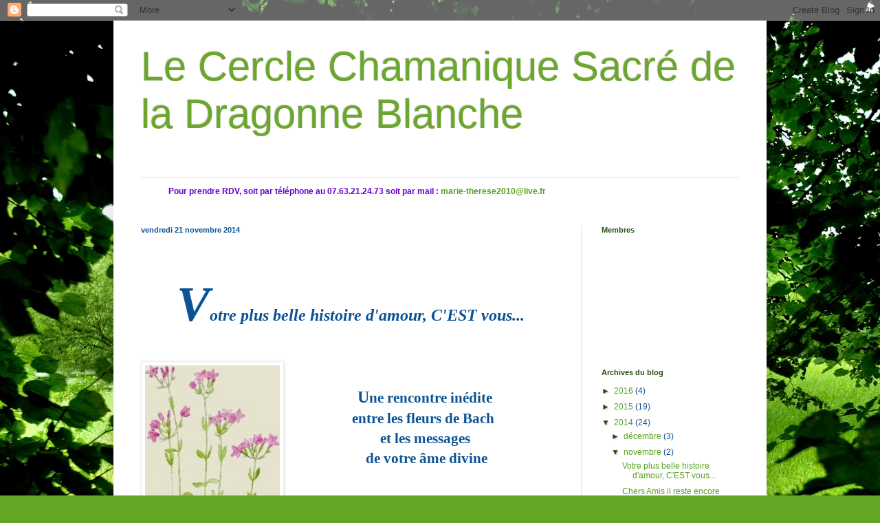

--- FILE ---
content_type: text/html; charset=UTF-8
request_url: http://dragonneblanche.blogspot.com/2014/11/v-otreplus-belle-histoire-damour-cest.html
body_size: 11786
content:
<!DOCTYPE html>
<html class='v2' dir='ltr' lang='fr'>
<head>
<link href='https://www.blogger.com/static/v1/widgets/335934321-css_bundle_v2.css' rel='stylesheet' type='text/css'/>
<meta content='width=1100' name='viewport'/>
<meta content='text/html; charset=UTF-8' http-equiv='Content-Type'/>
<meta content='blogger' name='generator'/>
<link href='http://dragonneblanche.blogspot.com/favicon.ico' rel='icon' type='image/x-icon'/>
<link href='http://dragonneblanche.blogspot.com/2014/11/v-otreplus-belle-histoire-damour-cest.html' rel='canonical'/>
<link rel="alternate" type="application/atom+xml" title="Le Cercle Chamanique Sacré de la Dragonne Blanche - Atom" href="http://dragonneblanche.blogspot.com/feeds/posts/default" />
<link rel="alternate" type="application/rss+xml" title="Le Cercle Chamanique Sacré de la Dragonne Blanche - RSS" href="http://dragonneblanche.blogspot.com/feeds/posts/default?alt=rss" />
<link rel="service.post" type="application/atom+xml" title="Le Cercle Chamanique Sacré de la Dragonne Blanche - Atom" href="https://draft.blogger.com/feeds/4804309200737935336/posts/default" />

<link rel="alternate" type="application/atom+xml" title="Le Cercle Chamanique Sacré de la Dragonne Blanche - Atom" href="http://dragonneblanche.blogspot.com/feeds/1619216766524365028/comments/default" />
<!--Can't find substitution for tag [blog.ieCssRetrofitLinks]-->
<link href='https://blogger.googleusercontent.com/img/b/R29vZ2xl/AVvXsEggHZBJpPryYPQkjkQNm-A3cWkfEpffGfUnYjqfYhZWF2PGw9mddpK2U2ncYEsKV94yizJEYotj-lnjSPC2nTXNkph-8eGd0E1U-giAj_QJIgaVZ1mAca2DsZ4SfjeqqZBBeUL15nofPPWj/s1600/centaury.jpg' rel='image_src'/>
<meta content='http://dragonneblanche.blogspot.com/2014/11/v-otreplus-belle-histoire-damour-cest.html' property='og:url'/>
<meta content='Le Cercle Chamanique Sacré de la Dragonne Blanche' property='og:title'/>
<meta content='     V otre plus belle histoire d&#39;amour, C&#39;EST vous...             U ne rencontre inédite    entre les fleurs de  Bach     et les messages  ...' property='og:description'/>
<meta content='https://blogger.googleusercontent.com/img/b/R29vZ2xl/AVvXsEggHZBJpPryYPQkjkQNm-A3cWkfEpffGfUnYjqfYhZWF2PGw9mddpK2U2ncYEsKV94yizJEYotj-lnjSPC2nTXNkph-8eGd0E1U-giAj_QJIgaVZ1mAca2DsZ4SfjeqqZBBeUL15nofPPWj/w1200-h630-p-k-no-nu/centaury.jpg' property='og:image'/>
<title>Le Cercle Chamanique Sacré de la Dragonne Blanche</title>
<style id='page-skin-1' type='text/css'><!--
/*
-----------------------------------------------
Blogger Template Style
Name:     Simple
Designer: Blogger
URL:      www.blogger.com
----------------------------------------------- */
/* Content
----------------------------------------------- */
body {
font: normal normal 12px 'Trebuchet MS', Trebuchet, sans-serif;
color: #0b5394;
background: #63a625 url(http://themes.googleusercontent.com/image?id=1M-C2rHwLzLDZGoh3qbWZ6sde9R5UC4jZcYt-QoyO1RyATwD6rQGlARx_UmuMWy_AlUTn) repeat fixed top center /* Credit: Nikada (http://www.istockphoto.com/googleimages.php?id=6072320&platform=blogger) */;
padding: 0 40px 40px 40px;
}
html body .region-inner {
min-width: 0;
max-width: 100%;
width: auto;
}
h2 {
font-size: 22px;
}
a:link {
text-decoration:none;
color: #56a01d;
}
a:visited {
text-decoration:none;
color: #56a01d;
}
a:hover {
text-decoration:underline;
color: #70ff24;
}
.body-fauxcolumn-outer .fauxcolumn-inner {
background: transparent none repeat scroll top left;
_background-image: none;
}
.body-fauxcolumn-outer .cap-top {
position: absolute;
z-index: 1;
height: 400px;
width: 100%;
}
.body-fauxcolumn-outer .cap-top .cap-left {
width: 100%;
background: transparent none repeat-x scroll top left;
_background-image: none;
}
.content-outer {
-moz-box-shadow: 0 0 40px rgba(0, 0, 0, .15);
-webkit-box-shadow: 0 0 5px rgba(0, 0, 0, .15);
-goog-ms-box-shadow: 0 0 10px #333333;
box-shadow: 0 0 40px rgba(0, 0, 0, .15);
margin-bottom: 1px;
}
.content-inner {
padding: 10px 10px;
}
.content-inner {
background-color: #ffffff;
}
/* Header
----------------------------------------------- */
.header-outer {
background: transparent none repeat-x scroll 0 -400px;
_background-image: none;
}
.Header h1 {
font: normal normal 60px 'Trebuchet MS', Trebuchet, sans-serif;
color: #6ba62d;
text-shadow: -1px -1px 1px rgba(0, 0, 0, .2);
}
.Header h1 a {
color: #6ba62d;
}
.Header .description {
font-size: 140%;
color: #6a6a6a;
}
.header-inner .Header .titlewrapper {
padding: 22px 30px;
}
.header-inner .Header .descriptionwrapper {
padding: 0 30px;
}
/* Tabs
----------------------------------------------- */
.tabs-inner .section:first-child {
border-top: 1px solid #d9ead3;
}
.tabs-inner .section:first-child ul {
margin-top: -1px;
border-top: 1px solid #d9ead3;
border-left: 0 solid #d9ead3;
border-right: 0 solid #d9ead3;
}
.tabs-inner .widget ul {
background: #f2f2f2 url(https://resources.blogblog.com/blogblog/data/1kt/simple/gradients_light.png) repeat-x scroll 0 -800px;
_background-image: none;
border-bottom: 1px solid #d9ead3;
margin-top: 0;
margin-left: -30px;
margin-right: -30px;
}
.tabs-inner .widget li a {
display: inline-block;
padding: .6em 1em;
font: normal normal 14px Arial, Tahoma, Helvetica, FreeSans, sans-serif;
color: #919191;
border-left: 1px solid #ffffff;
border-right: 1px solid #d9ead3;
}
.tabs-inner .widget li:first-child a {
border-left: none;
}
.tabs-inner .widget li.selected a, .tabs-inner .widget li a:hover {
color: #000000;
background-color: #ebebeb;
text-decoration: none;
}
/* Columns
----------------------------------------------- */
.main-outer {
border-top: 0 solid #d9ead3;
}
.fauxcolumn-left-outer .fauxcolumn-inner {
border-right: 1px solid #d9ead3;
}
.fauxcolumn-right-outer .fauxcolumn-inner {
border-left: 1px solid #d9ead3;
}
/* Headings
----------------------------------------------- */
div.widget > h2,
div.widget h2.title {
margin: 0 0 1em 0;
font: normal bold 11px 'Trebuchet MS', Trebuchet, sans-serif;
color: #274e13;
}
/* Widgets
----------------------------------------------- */
.widget .zippy {
color: #274e13;
text-shadow: 2px 2px 1px rgba(0, 0, 0, .1);
}
.widget .popular-posts ul {
list-style: none;
}
/* Posts
----------------------------------------------- */
h2.date-header {
font: normal bold 11px Arial, Tahoma, Helvetica, FreeSans, sans-serif;
}
.date-header span {
background-color: transparent;
color: #0b5394;
padding: inherit;
letter-spacing: inherit;
margin: inherit;
}
.main-inner {
padding-top: 30px;
padding-bottom: 30px;
}
.main-inner .column-center-inner {
padding: 0 15px;
}
.main-inner .column-center-inner .section {
margin: 0 15px;
}
.post {
margin: 0 0 25px 0;
}
h3.post-title, .comments h4 {
font: normal normal 22px Verdana, Geneva, sans-serif;
margin: .75em 0 0;
}
.post-body {
font-size: 110%;
line-height: 1.4;
position: relative;
}
.post-body img, .post-body .tr-caption-container, .Profile img, .Image img,
.BlogList .item-thumbnail img {
padding: 2px;
background: #ffffff;
border: 1px solid #ebebeb;
-moz-box-shadow: 1px 1px 5px rgba(0, 0, 0, .1);
-webkit-box-shadow: 1px 1px 5px rgba(0, 0, 0, .1);
box-shadow: 1px 1px 5px rgba(0, 0, 0, .1);
}
.post-body img, .post-body .tr-caption-container {
padding: 5px;
}
.post-body .tr-caption-container {
color: #0b5394;
}
.post-body .tr-caption-container img {
padding: 0;
background: transparent;
border: none;
-moz-box-shadow: 0 0 0 rgba(0, 0, 0, .1);
-webkit-box-shadow: 0 0 0 rgba(0, 0, 0, .1);
box-shadow: 0 0 0 rgba(0, 0, 0, .1);
}
.post-header {
margin: 0 0 1.5em;
line-height: 1.6;
font-size: 90%;
}
.post-footer {
margin: 20px -2px 0;
padding: 5px 10px;
color: #525252;
background-color: #f6f6f6;
border-bottom: 1px solid #ebebeb;
line-height: 1.6;
font-size: 90%;
}
#comments .comment-author {
padding-top: 1.5em;
border-top: 1px solid #d9ead3;
background-position: 0 1.5em;
}
#comments .comment-author:first-child {
padding-top: 0;
border-top: none;
}
.avatar-image-container {
margin: .2em 0 0;
}
#comments .avatar-image-container img {
border: 1px solid #ebebeb;
}
/* Comments
----------------------------------------------- */
.comments .comments-content .icon.blog-author {
background-repeat: no-repeat;
background-image: url([data-uri]);
}
.comments .comments-content .loadmore a {
border-top: 1px solid #274e13;
border-bottom: 1px solid #274e13;
}
.comments .comment-thread.inline-thread {
background-color: #f6f6f6;
}
.comments .continue {
border-top: 2px solid #274e13;
}
/* Accents
---------------------------------------------- */
.section-columns td.columns-cell {
border-left: 1px solid #d9ead3;
}
.blog-pager {
background: transparent none no-repeat scroll top center;
}
.blog-pager-older-link, .home-link,
.blog-pager-newer-link {
background-color: #ffffff;
padding: 5px;
}
.footer-outer {
border-top: 0 dashed #bbbbbb;
}
/* Mobile
----------------------------------------------- */
body.mobile  {
background-size: auto;
}
.mobile .body-fauxcolumn-outer {
background: transparent none repeat scroll top left;
}
.mobile .body-fauxcolumn-outer .cap-top {
background-size: 100% auto;
}
.mobile .content-outer {
-webkit-box-shadow: 0 0 3px rgba(0, 0, 0, .15);
box-shadow: 0 0 3px rgba(0, 0, 0, .15);
}
.mobile .tabs-inner .widget ul {
margin-left: 0;
margin-right: 0;
}
.mobile .post {
margin: 0;
}
.mobile .main-inner .column-center-inner .section {
margin: 0;
}
.mobile .date-header span {
padding: 0.1em 10px;
margin: 0 -10px;
}
.mobile h3.post-title {
margin: 0;
}
.mobile .blog-pager {
background: transparent none no-repeat scroll top center;
}
.mobile .footer-outer {
border-top: none;
}
.mobile .main-inner, .mobile .footer-inner {
background-color: #ffffff;
}
.mobile-index-contents {
color: #0b5394;
}
.mobile-link-button {
background-color: #56a01d;
}
.mobile-link-button a:link, .mobile-link-button a:visited {
color: #ffffff;
}
.mobile .tabs-inner .section:first-child {
border-top: none;
}
.mobile .tabs-inner .PageList .widget-content {
background-color: #ebebeb;
color: #000000;
border-top: 1px solid #d9ead3;
border-bottom: 1px solid #d9ead3;
}
.mobile .tabs-inner .PageList .widget-content .pagelist-arrow {
border-left: 1px solid #d9ead3;
}

--></style>
<style id='template-skin-1' type='text/css'><!--
body {
min-width: 950px;
}
.content-outer, .content-fauxcolumn-outer, .region-inner {
min-width: 950px;
max-width: 950px;
_width: 950px;
}
.main-inner .columns {
padding-left: 0px;
padding-right: 260px;
}
.main-inner .fauxcolumn-center-outer {
left: 0px;
right: 260px;
/* IE6 does not respect left and right together */
_width: expression(this.parentNode.offsetWidth -
parseInt("0px") -
parseInt("260px") + 'px');
}
.main-inner .fauxcolumn-left-outer {
width: 0px;
}
.main-inner .fauxcolumn-right-outer {
width: 260px;
}
.main-inner .column-left-outer {
width: 0px;
right: 100%;
margin-left: -0px;
}
.main-inner .column-right-outer {
width: 260px;
margin-right: -260px;
}
#layout {
min-width: 0;
}
#layout .content-outer {
min-width: 0;
width: 800px;
}
#layout .region-inner {
min-width: 0;
width: auto;
}
body#layout div.add_widget {
padding: 8px;
}
body#layout div.add_widget a {
margin-left: 32px;
}
--></style>
<style>
    body {background-image:url(http\:\/\/themes.googleusercontent.com\/image?id=1M-C2rHwLzLDZGoh3qbWZ6sde9R5UC4jZcYt-QoyO1RyATwD6rQGlARx_UmuMWy_AlUTn);}
    
@media (max-width: 200px) { body {background-image:url(http\:\/\/themes.googleusercontent.com\/image?id=1M-C2rHwLzLDZGoh3qbWZ6sde9R5UC4jZcYt-QoyO1RyATwD6rQGlARx_UmuMWy_AlUTn&options=w200);}}
@media (max-width: 400px) and (min-width: 201px) { body {background-image:url(http\:\/\/themes.googleusercontent.com\/image?id=1M-C2rHwLzLDZGoh3qbWZ6sde9R5UC4jZcYt-QoyO1RyATwD6rQGlARx_UmuMWy_AlUTn&options=w400);}}
@media (max-width: 800px) and (min-width: 401px) { body {background-image:url(http\:\/\/themes.googleusercontent.com\/image?id=1M-C2rHwLzLDZGoh3qbWZ6sde9R5UC4jZcYt-QoyO1RyATwD6rQGlARx_UmuMWy_AlUTn&options=w800);}}
@media (max-width: 1200px) and (min-width: 801px) { body {background-image:url(http\:\/\/themes.googleusercontent.com\/image?id=1M-C2rHwLzLDZGoh3qbWZ6sde9R5UC4jZcYt-QoyO1RyATwD6rQGlARx_UmuMWy_AlUTn&options=w1200);}}
/* Last tag covers anything over one higher than the previous max-size cap. */
@media (min-width: 1201px) { body {background-image:url(http\:\/\/themes.googleusercontent.com\/image?id=1M-C2rHwLzLDZGoh3qbWZ6sde9R5UC4jZcYt-QoyO1RyATwD6rQGlARx_UmuMWy_AlUTn&options=w1600);}}
  </style>
<link href='https://draft.blogger.com/dyn-css/authorization.css?targetBlogID=4804309200737935336&amp;zx=a1cbabac-0210-440d-8427-c68ad21de6ca' media='none' onload='if(media!=&#39;all&#39;)media=&#39;all&#39;' rel='stylesheet'/><noscript><link href='https://draft.blogger.com/dyn-css/authorization.css?targetBlogID=4804309200737935336&amp;zx=a1cbabac-0210-440d-8427-c68ad21de6ca' rel='stylesheet'/></noscript>
<meta name='google-adsense-platform-account' content='ca-host-pub-1556223355139109'/>
<meta name='google-adsense-platform-domain' content='blogspot.com'/>

</head>
<body class='loading variant-pale'>
<div class='navbar section' id='navbar' name='Navbar'><div class='widget Navbar' data-version='1' id='Navbar1'><script type="text/javascript">
    function setAttributeOnload(object, attribute, val) {
      if(window.addEventListener) {
        window.addEventListener('load',
          function(){ object[attribute] = val; }, false);
      } else {
        window.attachEvent('onload', function(){ object[attribute] = val; });
      }
    }
  </script>
<div id="navbar-iframe-container"></div>
<script type="text/javascript" src="https://apis.google.com/js/platform.js"></script>
<script type="text/javascript">
      gapi.load("gapi.iframes:gapi.iframes.style.bubble", function() {
        if (gapi.iframes && gapi.iframes.getContext) {
          gapi.iframes.getContext().openChild({
              url: 'https://draft.blogger.com/navbar/4804309200737935336?po\x3d1619216766524365028\x26origin\x3dhttp://dragonneblanche.blogspot.com',
              where: document.getElementById("navbar-iframe-container"),
              id: "navbar-iframe"
          });
        }
      });
    </script><script type="text/javascript">
(function() {
var script = document.createElement('script');
script.type = 'text/javascript';
script.src = '//pagead2.googlesyndication.com/pagead/js/google_top_exp.js';
var head = document.getElementsByTagName('head')[0];
if (head) {
head.appendChild(script);
}})();
</script>
</div></div>
<div class='body-fauxcolumns'>
<div class='fauxcolumn-outer body-fauxcolumn-outer'>
<div class='cap-top'>
<div class='cap-left'></div>
<div class='cap-right'></div>
</div>
<div class='fauxborder-left'>
<div class='fauxborder-right'></div>
<div class='fauxcolumn-inner'>
</div>
</div>
<div class='cap-bottom'>
<div class='cap-left'></div>
<div class='cap-right'></div>
</div>
</div>
</div>
<div class='content'>
<div class='content-fauxcolumns'>
<div class='fauxcolumn-outer content-fauxcolumn-outer'>
<div class='cap-top'>
<div class='cap-left'></div>
<div class='cap-right'></div>
</div>
<div class='fauxborder-left'>
<div class='fauxborder-right'></div>
<div class='fauxcolumn-inner'>
</div>
</div>
<div class='cap-bottom'>
<div class='cap-left'></div>
<div class='cap-right'></div>
</div>
</div>
</div>
<div class='content-outer'>
<div class='content-cap-top cap-top'>
<div class='cap-left'></div>
<div class='cap-right'></div>
</div>
<div class='fauxborder-left content-fauxborder-left'>
<div class='fauxborder-right content-fauxborder-right'></div>
<div class='content-inner'>
<header>
<div class='header-outer'>
<div class='header-cap-top cap-top'>
<div class='cap-left'></div>
<div class='cap-right'></div>
</div>
<div class='fauxborder-left header-fauxborder-left'>
<div class='fauxborder-right header-fauxborder-right'></div>
<div class='region-inner header-inner'>
<div class='header section' id='header' name='En-tête'><div class='widget Header' data-version='1' id='Header1'>
<div id='header-inner'>
<div class='titlewrapper'>
<h1 class='title'>
<a href='http://dragonneblanche.blogspot.com/'>
Le Cercle Chamanique Sacré de la Dragonne Blanche
</a>
</h1>
</div>
<div class='descriptionwrapper'>
<p class='description'><span>
</span></p>
</div>
</div>
</div></div>
</div>
</div>
<div class='header-cap-bottom cap-bottom'>
<div class='cap-left'></div>
<div class='cap-right'></div>
</div>
</div>
</header>
<div class='tabs-outer'>
<div class='tabs-cap-top cap-top'>
<div class='cap-left'></div>
<div class='cap-right'></div>
</div>
<div class='fauxborder-left tabs-fauxborder-left'>
<div class='fauxborder-right tabs-fauxborder-right'></div>
<div class='region-inner tabs-inner'>
<div class='tabs section' id='crosscol' name='Toutes les colonnes'><div class='widget Text' data-version='1' id='Text1'>
<div class='widget-content'>
<span =""  style="color:#6600cc;"><blockquote><b>Pour prendre RDV, soit par téléphone au 07.63.21.24.73 soit par mail : <a href="mailto:marie-therese2010@live.fr">marie-therese2010@live.fr</a></b><blockquote style="font-style: normal; font-weight: bold;"></blockquote></blockquote></span>
</div>
<div class='clear'></div>
</div></div>
<div class='tabs no-items section' id='crosscol-overflow' name='Cross-Column 2'></div>
</div>
</div>
<div class='tabs-cap-bottom cap-bottom'>
<div class='cap-left'></div>
<div class='cap-right'></div>
</div>
</div>
<div class='main-outer'>
<div class='main-cap-top cap-top'>
<div class='cap-left'></div>
<div class='cap-right'></div>
</div>
<div class='fauxborder-left main-fauxborder-left'>
<div class='fauxborder-right main-fauxborder-right'></div>
<div class='region-inner main-inner'>
<div class='columns fauxcolumns'>
<div class='fauxcolumn-outer fauxcolumn-center-outer'>
<div class='cap-top'>
<div class='cap-left'></div>
<div class='cap-right'></div>
</div>
<div class='fauxborder-left'>
<div class='fauxborder-right'></div>
<div class='fauxcolumn-inner'>
</div>
</div>
<div class='cap-bottom'>
<div class='cap-left'></div>
<div class='cap-right'></div>
</div>
</div>
<div class='fauxcolumn-outer fauxcolumn-left-outer'>
<div class='cap-top'>
<div class='cap-left'></div>
<div class='cap-right'></div>
</div>
<div class='fauxborder-left'>
<div class='fauxborder-right'></div>
<div class='fauxcolumn-inner'>
</div>
</div>
<div class='cap-bottom'>
<div class='cap-left'></div>
<div class='cap-right'></div>
</div>
</div>
<div class='fauxcolumn-outer fauxcolumn-right-outer'>
<div class='cap-top'>
<div class='cap-left'></div>
<div class='cap-right'></div>
</div>
<div class='fauxborder-left'>
<div class='fauxborder-right'></div>
<div class='fauxcolumn-inner'>
</div>
</div>
<div class='cap-bottom'>
<div class='cap-left'></div>
<div class='cap-right'></div>
</div>
</div>
<!-- corrects IE6 width calculation -->
<div class='columns-inner'>
<div class='column-center-outer'>
<div class='column-center-inner'>
<div class='main section' id='main' name='Principal'><div class='widget Blog' data-version='1' id='Blog1'>
<div class='blog-posts hfeed'>

          <div class="date-outer">
        
<h2 class='date-header'><span>vendredi 21 novembre 2014</span></h2>

          <div class="date-posts">
        
<div class='post-outer'>
<div class='post hentry uncustomized-post-template' itemprop='blogPost' itemscope='itemscope' itemtype='http://schema.org/BlogPosting'>
<meta content='https://blogger.googleusercontent.com/img/b/R29vZ2xl/AVvXsEggHZBJpPryYPQkjkQNm-A3cWkfEpffGfUnYjqfYhZWF2PGw9mddpK2U2ncYEsKV94yizJEYotj-lnjSPC2nTXNkph-8eGd0E1U-giAj_QJIgaVZ1mAca2DsZ4SfjeqqZBBeUL15nofPPWj/s1600/centaury.jpg' itemprop='image_url'/>
<meta content='4804309200737935336' itemprop='blogId'/>
<meta content='1619216766524365028' itemprop='postId'/>
<a name='1619216766524365028'></a>
<div class='post-header'>
<div class='post-header-line-1'></div>
</div>
<div class='post-body entry-content' id='post-body-1619216766524365028' itemprop='description articleBody'>
<div align="CENTER" style="margin-bottom: 0cm;">
<br /></div>
<div align="CENTER" style="margin-bottom: 0cm;">
<br /></div>
<div align="CENTER" style="margin-bottom: 0cm;">
<span style="font-family: Perpetua Titling MT, serif;"><span style="font-size: 54pt;"><i><b>V</b></i></span></span><span style="font-family: Perpetua Titling MT, serif;"><span style="font-size: x-large;"><i><b>otre
plus belle histoire d'amour, C'EST vous... </b></i></span></span>
</div>
<div align="CENTER" style="margin-bottom: 0cm;">
<span style="font-family: Perpetua Titling MT, serif;"><span style="font-size: x-large;"><i><b><br /></b></i></span></span></div>
<div class="separator" style="clear: both; text-align: center;">
<a href="https://blogger.googleusercontent.com/img/b/R29vZ2xl/AVvXsEggHZBJpPryYPQkjkQNm-A3cWkfEpffGfUnYjqfYhZWF2PGw9mddpK2U2ncYEsKV94yizJEYotj-lnjSPC2nTXNkph-8eGd0E1U-giAj_QJIgaVZ1mAca2DsZ4SfjeqqZBBeUL15nofPPWj/s1600/centaury.jpg" imageanchor="1" style="clear: left; float: left; margin-bottom: 1em; margin-right: 1em;"><img border="0" height="320" src="https://blogger.googleusercontent.com/img/b/R29vZ2xl/AVvXsEggHZBJpPryYPQkjkQNm-A3cWkfEpffGfUnYjqfYhZWF2PGw9mddpK2U2ncYEsKV94yizJEYotj-lnjSPC2nTXNkph-8eGd0E1U-giAj_QJIgaVZ1mAca2DsZ4SfjeqqZBBeUL15nofPPWj/s1600/centaury.jpg" width="196" /></a></div>
<div align="CENTER" style="margin-bottom: 0cm;">
<br /></div>
<div align="CENTER" style="margin-bottom: 0cm;">
<span style="font-family: Georgia, Times New Roman, serif;"><br />
</span></div>
<div align="CENTER" style="margin-bottom: 0cm;">
<span style="font-family: Georgia, Times New Roman, serif;"><span style="font-size: x-large;"><b>U</b></span><span style="font-size: 16pt;"><b>ne
rencontre inédite&nbsp;</b></span></span></div>
<div align="CENTER" style="margin-bottom: 0cm;">
<span style="font-family: Georgia, Times New Roman, serif;"><span style="font-size: 16pt;"><b>entre les fleurs de&nbsp;</b></span></span><b style="font-family: Georgia, 'Times New Roman', serif; font-size: 16pt;">Bach &nbsp;</b></div>
<div align="CENTER" style="margin-bottom: 0cm;">
<span style="font-family: Georgia, Times New Roman, serif; font-size: 16pt;"><b>et les messages&nbsp;</b></span></div>
<div align="CENTER" style="margin-bottom: 0cm;">
<span style="font-family: Georgia, Times New Roman, serif; font-size: 16pt;"><b>de votre âme divine</b></span></div>
<div align="CENTER" style="margin-bottom: 0cm;">
<span style="font-family: Georgia, Times New Roman, serif; font-size: 16pt;"><b><br /></b></span></div>
<div align="CENTER" style="margin-bottom: 0cm;">
<span style="font-family: Georgia, Times New Roman, serif;"><span style="font-size: 26pt;"><b>u</b></span><span style="font-size: 16pt; font-weight: bold;">ne&nbsp;</span><span style="font-size: 21px; font-weight: bold;">découverte</span><span style="font-size: 16pt; font-weight: bold;">&nbsp;de votre identité la plus élevée,</span>&nbsp;</span><b style="font-family: Georgia, 'Times New Roman', serif; font-size: 16pt;">accompagnée
a la fois&nbsp;</b></div>
<div align="CENTER" style="margin-bottom: 0cm;">
<span style="font-family: Georgia, Times New Roman, serif;"><b style="font-size: 16pt;">par</b>&nbsp;</span><b style="font-family: Georgia, 'Times New Roman', serif; font-size: 16pt;">les
énergies des fleurs de Bach&nbsp;</b></div>
<div align="CENTER" style="margin-bottom: 0cm;">
<span style="font-family: Georgia, Times New Roman, serif;"><b style="font-size: 16pt;">et</b>&nbsp;</span><b style="font-family: Georgia, 'Times New Roman', serif; font-size: 16pt;">le
cheminement intérieur&nbsp;</b></div>
<div align="CENTER" style="margin-bottom: 0cm;">
<span style="font-family: Georgia, Times New Roman, serif; font-size: 16pt;"><b>du pardon a soi même</b></span></div>
<div align="CENTER" style="margin-bottom: 0cm;">
<span style="font-family: Georgia, Times New Roman, serif;"><br />
</span></div>
<div align="CENTER" style="margin-bottom: 0cm;">
<span style="font-family: Georgia, Times New Roman, serif;"><span style="font-size: 16pt;"><b><br /></b></span></span></div>
<div align="CENTER" style="margin-bottom: 0cm;">
<span style="font-family: Georgia, Times New Roman, serif;"><span style="font-size: 16pt;"><b><br /></b></span></span></div>
<div align="CENTER" style="margin-bottom: 0cm;">
<span style="font-family: Georgia, Times New Roman, serif;"><span style="font-size: 16pt;"><b>Afin
de retrouver l'amour </b></span>
</span></div>
<div align="CENTER" style="margin-bottom: 0cm;">
<span style="font-family: Georgia, Times New Roman, serif; font-size: 16pt;"><b>et
le respect de vous même</b></span></div>
<div align="CENTER" style="margin-bottom: 0cm;">
<span style="font-family: Georgia, Times New Roman, serif;"><span style="font-size: 16pt;"><b>pour
partager l'amour </b></span>
</span></div>
<div align="CENTER" style="margin-bottom: 0cm;">
<span style="font-family: Georgia, Times New Roman, serif; font-size: 16pt;"><b>et
le respect du tout</b></span></div>
<div align="CENTER" style="margin-bottom: 0cm;">
<br /></div>
<div align="CENTER" style="margin-bottom: 0cm;">
<span style="font-family: Footlight MT Light, serif;"><span style="font-size: x-large;"><i><b>D</b></i></span></span><span style="font-family: Footlight MT Light, serif;"><span style="font-size: 22pt;"><i><b>ominique
BORGIA</b></i></span></span></div>
<div align="CENTER" style="margin-bottom: 0cm;">
<span style="font-family: Footlight MT Light, serif;"><span style="font-size: 22pt;"><i><b>T</b></i></span></span><span style="font-family: Footlight MT Light, serif;"><span style="font-size: large;"><i><b>HERAPEUTE
DES FLEURS DE BACH</b></i></span></span></div>
<div align="CENTER" style="margin-bottom: 0cm;">
<span style="font-family: Footlight MT Light, serif;"><span style="font-size: 22pt;"><i><b>&amp;</b></i></span></span></div>
<div align="CENTER" style="margin-bottom: 0cm;">
<span style="font-family: Footlight MT Light, serif;"><span style="font-size: x-large;"><i><b>M</b></i></span></span><span style="font-family: Footlight MT Light, serif;"><span style="font-size: 22pt;"><i><b>arie
Thérèse FERNBACH</b></i></span></span></div>
<div align="CENTER" style="margin-bottom: 0cm;">
<span style="font-family: Footlight MT Light, serif;"><span style="font-size: 22pt;"><i><b>M</b></i></span></span><span style="font-family: Footlight MT Light, serif;"><span style="font-size: large;"><i><b>IROIR
DE VOTRE IDENTITE DIVINE</b></i></span></span></div>
<div align="LEFT" style="margin-bottom: 0cm;">
<br /></div>
<div align="CENTER" style="margin-bottom: 0cm;">
<span style="font-family: Andalus, serif;"><span style="font-size: large;"><i><b>Vous
proposent une profonde réflexion personnelle</b></i></span></span></div>
<div align="CENTER" style="margin-bottom: 0cm;">
<span style="font-family: Andalus, serif;"><span style="font-size: 26pt;"><i><b>LES
13 &amp; 14 DECEMBRE 2014 </b></i></span></span>
</div>
<div align="CENTER" style="margin-bottom: 0cm;">
<span style="font-family: Andalus, serif;"><span style="font-size: 20pt;"><i><b>A
NOHEDES</b></i></span></span></div>
<div align="CENTER" style="margin-bottom: 0cm;">
<span style="font-family: Andalus, serif;"><span style="font-size: 20pt;"><b>En
résidentiel de 2 jours</b></span></span></div>
<div align="CENTER" style="margin-bottom: 0cm;">
<span style="font-family: Perpetua Titling MT, serif;"><span style="font-size: 16pt;"><i><b>dans
un magnifique GITE </b></i></span></span>
</div>
<div align="CENTER" style="margin-bottom: 0cm;">
<span style="font-family: Perpetua Titling MT, serif;"><span style="font-size: 16pt;"><i><b>au
cœur des Pyrénées orientales</b></i></span></span></div>
<div align="CENTER" style="margin-bottom: 0cm;">
<span style="font-family: Andalus, serif;"><span style="font-size: 20pt;"><b>Prix
180 euros</b></span></span></div>
<div align="CENTER" style="margin-bottom: 0cm;">
<span style="font-family: Andalus, serif;"><span style="font-size: 13pt;"><b>Nombre
de places limitées a 12 personnes</b></span></span></div>
<div align="CENTER" style="margin-bottom: 0cm;">
<span style="font-family: Andalus, serif;"><span style="font-size: 13pt;"><b>horaires
de 9 h 00 à 18 h 00</b></span></span></div>
<div align="CENTER" style="margin-bottom: 0cm;">
<span style="font-family: Andalus, serif;"><span style="font-size: 13pt;"><i><b>HEBERGEMENT
ET REPAS 45 EUROS PAR JOUR PAR PERSONNE  EN SUS</b></i></span></span></div>
<div align="CENTER" style="margin-bottom: 0cm;">
<span style="font-family: Perpetua Titling MT, serif;"><span style="font-size: 8pt;"><i><b>toutes
les informations pratiques vous seront données dès votre
inscription</b></i></span></span></div>
<div align="CENTER" style="margin-bottom: 0cm;">
<span style="font-family: Perpetua Titling MT, serif;"><span style="font-size: 8pt;"><i><b>en
cas de difficulté Possibilité de règlement échelonne</b></i></span></span></div>
<div align="CENTER" style="margin-bottom: 0cm;">
<span style="font-family: Andalus, serif;"><span style="font-size: 11pt;"><b>Pour
les inscriptions veuillez contacter</b></span></span></div>
<br />
<div align="CENTER" style="margin-bottom: 0.28cm;">
<span style="color: navy;"><span lang="zxx"><u><a href="mailto:marie-therese2010@live.fr"><span style="font-family: Andalus, serif;"><span style="font-size: 13pt;"><b>marie-therese2010@live.fr</b></span></span></a></u></span></span><span style="font-family: Andalus, serif;"><span style="font-size: 13pt;"><b>
  ou  </b></span></span><span style="color: navy;"><span lang="zxx"><u><a href="mailto:dominique.borgia@wanadoo.fr"><span style="font-family: Andalus, serif;"><span style="font-size: 13pt;"><b>dominique.borgia@wanadoo.fr</b></span></span></a></u></span></span></div>
<div style='clear: both;'></div>
</div>
<div class='post-footer'>
<div class='post-footer-line post-footer-line-1'>
<span class='post-author vcard'>
Publié par
<span class='fn' itemprop='author' itemscope='itemscope' itemtype='http://schema.org/Person'>
<meta content='https://draft.blogger.com/profile/08609282509894931887' itemprop='url'/>
<a class='g-profile' href='https://draft.blogger.com/profile/08609282509894931887' rel='author' title='author profile'>
<span itemprop='name'>Marie Thérèse</span>
</a>
</span>
</span>
<span class='post-timestamp'>
à
<meta content='http://dragonneblanche.blogspot.com/2014/11/v-otreplus-belle-histoire-damour-cest.html' itemprop='url'/>
<a class='timestamp-link' href='http://dragonneblanche.blogspot.com/2014/11/v-otreplus-belle-histoire-damour-cest.html' rel='bookmark' title='permanent link'><abbr class='published' itemprop='datePublished' title='2014-11-21T04:36:00-08:00'>04:36</abbr></a>
</span>
<span class='post-comment-link'>
</span>
<span class='post-icons'>
<span class='item-control blog-admin pid-571279564'>
<a href='https://draft.blogger.com/post-edit.g?blogID=4804309200737935336&postID=1619216766524365028&from=pencil' title='Modifier l&#39;article'>
<img alt='' class='icon-action' height='18' src='https://resources.blogblog.com/img/icon18_edit_allbkg.gif' width='18'/>
</a>
</span>
</span>
<div class='post-share-buttons goog-inline-block'>
<a class='goog-inline-block share-button sb-email' href='https://draft.blogger.com/share-post.g?blogID=4804309200737935336&postID=1619216766524365028&target=email' target='_blank' title='Envoyer par e-mail'><span class='share-button-link-text'>Envoyer par e-mail</span></a><a class='goog-inline-block share-button sb-blog' href='https://draft.blogger.com/share-post.g?blogID=4804309200737935336&postID=1619216766524365028&target=blog' onclick='window.open(this.href, "_blank", "height=270,width=475"); return false;' target='_blank' title='BlogThis!'><span class='share-button-link-text'>BlogThis!</span></a><a class='goog-inline-block share-button sb-twitter' href='https://draft.blogger.com/share-post.g?blogID=4804309200737935336&postID=1619216766524365028&target=twitter' target='_blank' title='Partager sur X'><span class='share-button-link-text'>Partager sur X</span></a><a class='goog-inline-block share-button sb-facebook' href='https://draft.blogger.com/share-post.g?blogID=4804309200737935336&postID=1619216766524365028&target=facebook' onclick='window.open(this.href, "_blank", "height=430,width=640"); return false;' target='_blank' title='Partager sur Facebook'><span class='share-button-link-text'>Partager sur Facebook</span></a><a class='goog-inline-block share-button sb-pinterest' href='https://draft.blogger.com/share-post.g?blogID=4804309200737935336&postID=1619216766524365028&target=pinterest' target='_blank' title='Partager sur Pinterest'><span class='share-button-link-text'>Partager sur Pinterest</span></a>
</div>
</div>
<div class='post-footer-line post-footer-line-2'>
<span class='post-labels'>
</span>
</div>
<div class='post-footer-line post-footer-line-3'>
<span class='post-location'>
</span>
</div>
</div>
</div>
<div class='comments' id='comments'>
<a name='comments'></a>
<h4>Aucun commentaire:</h4>
<div id='Blog1_comments-block-wrapper'>
<dl class='avatar-comment-indent' id='comments-block'>
</dl>
</div>
<p class='comment-footer'>
<div class='comment-form'>
<a name='comment-form'></a>
<h4 id='comment-post-message'>Enregistrer un commentaire</h4>
<p>
</p>
<a href='https://draft.blogger.com/comment/frame/4804309200737935336?po=1619216766524365028&hl=fr&saa=85391&origin=http://dragonneblanche.blogspot.com' id='comment-editor-src'></a>
<iframe allowtransparency='true' class='blogger-iframe-colorize blogger-comment-from-post' frameborder='0' height='410px' id='comment-editor' name='comment-editor' src='' width='100%'></iframe>
<script src='https://www.blogger.com/static/v1/jsbin/2830521187-comment_from_post_iframe.js' type='text/javascript'></script>
<script type='text/javascript'>
      BLOG_CMT_createIframe('https://draft.blogger.com/rpc_relay.html');
    </script>
</div>
</p>
</div>
</div>

        </div></div>
      
</div>
<div class='blog-pager' id='blog-pager'>
<span id='blog-pager-newer-link'>
<a class='blog-pager-newer-link' href='http://dragonneblanche.blogspot.com/2014/12/par-lethique-charte-des-professionnels.html' id='Blog1_blog-pager-newer-link' title='Article plus récent'>Article plus récent</a>
</span>
<span id='blog-pager-older-link'>
<a class='blog-pager-older-link' href='http://dragonneblanche.blogspot.com/2014/11/chers-amis-il-reste-encore-quelques.html' id='Blog1_blog-pager-older-link' title='Article plus ancien'>Article plus ancien</a>
</span>
<a class='home-link' href='http://dragonneblanche.blogspot.com/'>Accueil</a>
</div>
<div class='clear'></div>
<div class='post-feeds'>
<div class='feed-links'>
Inscription à :
<a class='feed-link' href='http://dragonneblanche.blogspot.com/feeds/1619216766524365028/comments/default' target='_blank' type='application/atom+xml'>Publier les commentaires (Atom)</a>
</div>
</div>
</div></div>
</div>
</div>
<div class='column-left-outer'>
<div class='column-left-inner'>
<aside>
</aside>
</div>
</div>
<div class='column-right-outer'>
<div class='column-right-inner'>
<aside>
<div class='sidebar section' id='sidebar-right-1'><div class='widget Followers' data-version='1' id='Followers1'>
<h2 class='title'>Membres</h2>
<div class='widget-content'>
<div id='Followers1-wrapper'>
<div style='margin-right:2px;'>
<div><script type="text/javascript" src="https://apis.google.com/js/platform.js"></script>
<div id="followers-iframe-container"></div>
<script type="text/javascript">
    window.followersIframe = null;
    function followersIframeOpen(url) {
      gapi.load("gapi.iframes", function() {
        if (gapi.iframes && gapi.iframes.getContext) {
          window.followersIframe = gapi.iframes.getContext().openChild({
            url: url,
            where: document.getElementById("followers-iframe-container"),
            messageHandlersFilter: gapi.iframes.CROSS_ORIGIN_IFRAMES_FILTER,
            messageHandlers: {
              '_ready': function(obj) {
                window.followersIframe.getIframeEl().height = obj.height;
              },
              'reset': function() {
                window.followersIframe.close();
                followersIframeOpen("https://draft.blogger.com/followers/frame/4804309200737935336?colors\x3dCgt0cmFuc3BhcmVudBILdHJhbnNwYXJlbnQaByMwYjUzOTQiByM1NmEwMWQqByNmZmZmZmYyByMyNzRlMTM6ByMwYjUzOTRCByM1NmEwMWRKByMyNzRlMTNSByM1NmEwMWRaC3RyYW5zcGFyZW50\x26pageSize\x3d21\x26hl\x3dfr\x26origin\x3dhttp://dragonneblanche.blogspot.com");
              },
              'open': function(url) {
                window.followersIframe.close();
                followersIframeOpen(url);
              }
            }
          });
        }
      });
    }
    followersIframeOpen("https://draft.blogger.com/followers/frame/4804309200737935336?colors\x3dCgt0cmFuc3BhcmVudBILdHJhbnNwYXJlbnQaByMwYjUzOTQiByM1NmEwMWQqByNmZmZmZmYyByMyNzRlMTM6ByMwYjUzOTRCByM1NmEwMWRKByMyNzRlMTNSByM1NmEwMWRaC3RyYW5zcGFyZW50\x26pageSize\x3d21\x26hl\x3dfr\x26origin\x3dhttp://dragonneblanche.blogspot.com");
  </script></div>
</div>
</div>
<div class='clear'></div>
</div>
</div><div class='widget BlogArchive' data-version='1' id='BlogArchive1'>
<h2>Archives du blog</h2>
<div class='widget-content'>
<div id='ArchiveList'>
<div id='BlogArchive1_ArchiveList'>
<ul class='hierarchy'>
<li class='archivedate collapsed'>
<a class='toggle' href='javascript:void(0)'>
<span class='zippy'>

        &#9658;&#160;
      
</span>
</a>
<a class='post-count-link' href='http://dragonneblanche.blogspot.com/2016/'>
2016
</a>
<span class='post-count' dir='ltr'>(4)</span>
<ul class='hierarchy'>
<li class='archivedate collapsed'>
<a class='toggle' href='javascript:void(0)'>
<span class='zippy'>

        &#9658;&#160;
      
</span>
</a>
<a class='post-count-link' href='http://dragonneblanche.blogspot.com/2016/11/'>
novembre
</a>
<span class='post-count' dir='ltr'>(1)</span>
</li>
</ul>
<ul class='hierarchy'>
<li class='archivedate collapsed'>
<a class='toggle' href='javascript:void(0)'>
<span class='zippy'>

        &#9658;&#160;
      
</span>
</a>
<a class='post-count-link' href='http://dragonneblanche.blogspot.com/2016/04/'>
avril
</a>
<span class='post-count' dir='ltr'>(2)</span>
</li>
</ul>
<ul class='hierarchy'>
<li class='archivedate collapsed'>
<a class='toggle' href='javascript:void(0)'>
<span class='zippy'>

        &#9658;&#160;
      
</span>
</a>
<a class='post-count-link' href='http://dragonneblanche.blogspot.com/2016/02/'>
février
</a>
<span class='post-count' dir='ltr'>(1)</span>
</li>
</ul>
</li>
</ul>
<ul class='hierarchy'>
<li class='archivedate collapsed'>
<a class='toggle' href='javascript:void(0)'>
<span class='zippy'>

        &#9658;&#160;
      
</span>
</a>
<a class='post-count-link' href='http://dragonneblanche.blogspot.com/2015/'>
2015
</a>
<span class='post-count' dir='ltr'>(19)</span>
<ul class='hierarchy'>
<li class='archivedate collapsed'>
<a class='toggle' href='javascript:void(0)'>
<span class='zippy'>

        &#9658;&#160;
      
</span>
</a>
<a class='post-count-link' href='http://dragonneblanche.blogspot.com/2015/12/'>
décembre
</a>
<span class='post-count' dir='ltr'>(1)</span>
</li>
</ul>
<ul class='hierarchy'>
<li class='archivedate collapsed'>
<a class='toggle' href='javascript:void(0)'>
<span class='zippy'>

        &#9658;&#160;
      
</span>
</a>
<a class='post-count-link' href='http://dragonneblanche.blogspot.com/2015/10/'>
octobre
</a>
<span class='post-count' dir='ltr'>(1)</span>
</li>
</ul>
<ul class='hierarchy'>
<li class='archivedate collapsed'>
<a class='toggle' href='javascript:void(0)'>
<span class='zippy'>

        &#9658;&#160;
      
</span>
</a>
<a class='post-count-link' href='http://dragonneblanche.blogspot.com/2015/09/'>
septembre
</a>
<span class='post-count' dir='ltr'>(3)</span>
</li>
</ul>
<ul class='hierarchy'>
<li class='archivedate collapsed'>
<a class='toggle' href='javascript:void(0)'>
<span class='zippy'>

        &#9658;&#160;
      
</span>
</a>
<a class='post-count-link' href='http://dragonneblanche.blogspot.com/2015/07/'>
juillet
</a>
<span class='post-count' dir='ltr'>(2)</span>
</li>
</ul>
<ul class='hierarchy'>
<li class='archivedate collapsed'>
<a class='toggle' href='javascript:void(0)'>
<span class='zippy'>

        &#9658;&#160;
      
</span>
</a>
<a class='post-count-link' href='http://dragonneblanche.blogspot.com/2015/05/'>
mai
</a>
<span class='post-count' dir='ltr'>(2)</span>
</li>
</ul>
<ul class='hierarchy'>
<li class='archivedate collapsed'>
<a class='toggle' href='javascript:void(0)'>
<span class='zippy'>

        &#9658;&#160;
      
</span>
</a>
<a class='post-count-link' href='http://dragonneblanche.blogspot.com/2015/03/'>
mars
</a>
<span class='post-count' dir='ltr'>(2)</span>
</li>
</ul>
<ul class='hierarchy'>
<li class='archivedate collapsed'>
<a class='toggle' href='javascript:void(0)'>
<span class='zippy'>

        &#9658;&#160;
      
</span>
</a>
<a class='post-count-link' href='http://dragonneblanche.blogspot.com/2015/02/'>
février
</a>
<span class='post-count' dir='ltr'>(2)</span>
</li>
</ul>
<ul class='hierarchy'>
<li class='archivedate collapsed'>
<a class='toggle' href='javascript:void(0)'>
<span class='zippy'>

        &#9658;&#160;
      
</span>
</a>
<a class='post-count-link' href='http://dragonneblanche.blogspot.com/2015/01/'>
janvier
</a>
<span class='post-count' dir='ltr'>(6)</span>
</li>
</ul>
</li>
</ul>
<ul class='hierarchy'>
<li class='archivedate expanded'>
<a class='toggle' href='javascript:void(0)'>
<span class='zippy toggle-open'>

        &#9660;&#160;
      
</span>
</a>
<a class='post-count-link' href='http://dragonneblanche.blogspot.com/2014/'>
2014
</a>
<span class='post-count' dir='ltr'>(24)</span>
<ul class='hierarchy'>
<li class='archivedate collapsed'>
<a class='toggle' href='javascript:void(0)'>
<span class='zippy'>

        &#9658;&#160;
      
</span>
</a>
<a class='post-count-link' href='http://dragonneblanche.blogspot.com/2014/12/'>
décembre
</a>
<span class='post-count' dir='ltr'>(3)</span>
</li>
</ul>
<ul class='hierarchy'>
<li class='archivedate expanded'>
<a class='toggle' href='javascript:void(0)'>
<span class='zippy toggle-open'>

        &#9660;&#160;
      
</span>
</a>
<a class='post-count-link' href='http://dragonneblanche.blogspot.com/2014/11/'>
novembre
</a>
<span class='post-count' dir='ltr'>(2)</span>
<ul class='posts'>
<li><a href='http://dragonneblanche.blogspot.com/2014/11/v-otreplus-belle-histoire-damour-cest.html'>




Votre
plus belle histoire d&#39;amour, C&#39;EST vous...</a></li>
<li><a href='http://dragonneblanche.blogspot.com/2014/11/chers-amis-il-reste-encore-quelques.html'>
Chers Amis il reste encore quelques places ...



.</a></li>
</ul>
</li>
</ul>
<ul class='hierarchy'>
<li class='archivedate collapsed'>
<a class='toggle' href='javascript:void(0)'>
<span class='zippy'>

        &#9658;&#160;
      
</span>
</a>
<a class='post-count-link' href='http://dragonneblanche.blogspot.com/2014/10/'>
octobre
</a>
<span class='post-count' dir='ltr'>(2)</span>
</li>
</ul>
<ul class='hierarchy'>
<li class='archivedate collapsed'>
<a class='toggle' href='javascript:void(0)'>
<span class='zippy'>

        &#9658;&#160;
      
</span>
</a>
<a class='post-count-link' href='http://dragonneblanche.blogspot.com/2014/09/'>
septembre
</a>
<span class='post-count' dir='ltr'>(3)</span>
</li>
</ul>
<ul class='hierarchy'>
<li class='archivedate collapsed'>
<a class='toggle' href='javascript:void(0)'>
<span class='zippy'>

        &#9658;&#160;
      
</span>
</a>
<a class='post-count-link' href='http://dragonneblanche.blogspot.com/2014/07/'>
juillet
</a>
<span class='post-count' dir='ltr'>(1)</span>
</li>
</ul>
<ul class='hierarchy'>
<li class='archivedate collapsed'>
<a class='toggle' href='javascript:void(0)'>
<span class='zippy'>

        &#9658;&#160;
      
</span>
</a>
<a class='post-count-link' href='http://dragonneblanche.blogspot.com/2014/06/'>
juin
</a>
<span class='post-count' dir='ltr'>(1)</span>
</li>
</ul>
<ul class='hierarchy'>
<li class='archivedate collapsed'>
<a class='toggle' href='javascript:void(0)'>
<span class='zippy'>

        &#9658;&#160;
      
</span>
</a>
<a class='post-count-link' href='http://dragonneblanche.blogspot.com/2014/05/'>
mai
</a>
<span class='post-count' dir='ltr'>(3)</span>
</li>
</ul>
<ul class='hierarchy'>
<li class='archivedate collapsed'>
<a class='toggle' href='javascript:void(0)'>
<span class='zippy'>

        &#9658;&#160;
      
</span>
</a>
<a class='post-count-link' href='http://dragonneblanche.blogspot.com/2014/04/'>
avril
</a>
<span class='post-count' dir='ltr'>(2)</span>
</li>
</ul>
<ul class='hierarchy'>
<li class='archivedate collapsed'>
<a class='toggle' href='javascript:void(0)'>
<span class='zippy'>

        &#9658;&#160;
      
</span>
</a>
<a class='post-count-link' href='http://dragonneblanche.blogspot.com/2014/03/'>
mars
</a>
<span class='post-count' dir='ltr'>(1)</span>
</li>
</ul>
<ul class='hierarchy'>
<li class='archivedate collapsed'>
<a class='toggle' href='javascript:void(0)'>
<span class='zippy'>

        &#9658;&#160;
      
</span>
</a>
<a class='post-count-link' href='http://dragonneblanche.blogspot.com/2014/02/'>
février
</a>
<span class='post-count' dir='ltr'>(1)</span>
</li>
</ul>
<ul class='hierarchy'>
<li class='archivedate collapsed'>
<a class='toggle' href='javascript:void(0)'>
<span class='zippy'>

        &#9658;&#160;
      
</span>
</a>
<a class='post-count-link' href='http://dragonneblanche.blogspot.com/2014/01/'>
janvier
</a>
<span class='post-count' dir='ltr'>(5)</span>
</li>
</ul>
</li>
</ul>
<ul class='hierarchy'>
<li class='archivedate collapsed'>
<a class='toggle' href='javascript:void(0)'>
<span class='zippy'>

        &#9658;&#160;
      
</span>
</a>
<a class='post-count-link' href='http://dragonneblanche.blogspot.com/2013/'>
2013
</a>
<span class='post-count' dir='ltr'>(16)</span>
<ul class='hierarchy'>
<li class='archivedate collapsed'>
<a class='toggle' href='javascript:void(0)'>
<span class='zippy'>

        &#9658;&#160;
      
</span>
</a>
<a class='post-count-link' href='http://dragonneblanche.blogspot.com/2013/12/'>
décembre
</a>
<span class='post-count' dir='ltr'>(4)</span>
</li>
</ul>
<ul class='hierarchy'>
<li class='archivedate collapsed'>
<a class='toggle' href='javascript:void(0)'>
<span class='zippy'>

        &#9658;&#160;
      
</span>
</a>
<a class='post-count-link' href='http://dragonneblanche.blogspot.com/2013/10/'>
octobre
</a>
<span class='post-count' dir='ltr'>(1)</span>
</li>
</ul>
<ul class='hierarchy'>
<li class='archivedate collapsed'>
<a class='toggle' href='javascript:void(0)'>
<span class='zippy'>

        &#9658;&#160;
      
</span>
</a>
<a class='post-count-link' href='http://dragonneblanche.blogspot.com/2013/09/'>
septembre
</a>
<span class='post-count' dir='ltr'>(9)</span>
</li>
</ul>
<ul class='hierarchy'>
<li class='archivedate collapsed'>
<a class='toggle' href='javascript:void(0)'>
<span class='zippy'>

        &#9658;&#160;
      
</span>
</a>
<a class='post-count-link' href='http://dragonneblanche.blogspot.com/2013/08/'>
août
</a>
<span class='post-count' dir='ltr'>(1)</span>
</li>
</ul>
<ul class='hierarchy'>
<li class='archivedate collapsed'>
<a class='toggle' href='javascript:void(0)'>
<span class='zippy'>

        &#9658;&#160;
      
</span>
</a>
<a class='post-count-link' href='http://dragonneblanche.blogspot.com/2013/06/'>
juin
</a>
<span class='post-count' dir='ltr'>(1)</span>
</li>
</ul>
</li>
</ul>
<ul class='hierarchy'>
<li class='archivedate collapsed'>
<a class='toggle' href='javascript:void(0)'>
<span class='zippy'>

        &#9658;&#160;
      
</span>
</a>
<a class='post-count-link' href='http://dragonneblanche.blogspot.com/2012/'>
2012
</a>
<span class='post-count' dir='ltr'>(11)</span>
<ul class='hierarchy'>
<li class='archivedate collapsed'>
<a class='toggle' href='javascript:void(0)'>
<span class='zippy'>

        &#9658;&#160;
      
</span>
</a>
<a class='post-count-link' href='http://dragonneblanche.blogspot.com/2012/08/'>
août
</a>
<span class='post-count' dir='ltr'>(2)</span>
</li>
</ul>
<ul class='hierarchy'>
<li class='archivedate collapsed'>
<a class='toggle' href='javascript:void(0)'>
<span class='zippy'>

        &#9658;&#160;
      
</span>
</a>
<a class='post-count-link' href='http://dragonneblanche.blogspot.com/2012/06/'>
juin
</a>
<span class='post-count' dir='ltr'>(3)</span>
</li>
</ul>
<ul class='hierarchy'>
<li class='archivedate collapsed'>
<a class='toggle' href='javascript:void(0)'>
<span class='zippy'>

        &#9658;&#160;
      
</span>
</a>
<a class='post-count-link' href='http://dragonneblanche.blogspot.com/2012/04/'>
avril
</a>
<span class='post-count' dir='ltr'>(1)</span>
</li>
</ul>
<ul class='hierarchy'>
<li class='archivedate collapsed'>
<a class='toggle' href='javascript:void(0)'>
<span class='zippy'>

        &#9658;&#160;
      
</span>
</a>
<a class='post-count-link' href='http://dragonneblanche.blogspot.com/2012/03/'>
mars
</a>
<span class='post-count' dir='ltr'>(1)</span>
</li>
</ul>
<ul class='hierarchy'>
<li class='archivedate collapsed'>
<a class='toggle' href='javascript:void(0)'>
<span class='zippy'>

        &#9658;&#160;
      
</span>
</a>
<a class='post-count-link' href='http://dragonneblanche.blogspot.com/2012/02/'>
février
</a>
<span class='post-count' dir='ltr'>(3)</span>
</li>
</ul>
<ul class='hierarchy'>
<li class='archivedate collapsed'>
<a class='toggle' href='javascript:void(0)'>
<span class='zippy'>

        &#9658;&#160;
      
</span>
</a>
<a class='post-count-link' href='http://dragonneblanche.blogspot.com/2012/01/'>
janvier
</a>
<span class='post-count' dir='ltr'>(1)</span>
</li>
</ul>
</li>
</ul>
<ul class='hierarchy'>
<li class='archivedate collapsed'>
<a class='toggle' href='javascript:void(0)'>
<span class='zippy'>

        &#9658;&#160;
      
</span>
</a>
<a class='post-count-link' href='http://dragonneblanche.blogspot.com/2011/'>
2011
</a>
<span class='post-count' dir='ltr'>(11)</span>
<ul class='hierarchy'>
<li class='archivedate collapsed'>
<a class='toggle' href='javascript:void(0)'>
<span class='zippy'>

        &#9658;&#160;
      
</span>
</a>
<a class='post-count-link' href='http://dragonneblanche.blogspot.com/2011/12/'>
décembre
</a>
<span class='post-count' dir='ltr'>(3)</span>
</li>
</ul>
<ul class='hierarchy'>
<li class='archivedate collapsed'>
<a class='toggle' href='javascript:void(0)'>
<span class='zippy'>

        &#9658;&#160;
      
</span>
</a>
<a class='post-count-link' href='http://dragonneblanche.blogspot.com/2011/11/'>
novembre
</a>
<span class='post-count' dir='ltr'>(7)</span>
</li>
</ul>
<ul class='hierarchy'>
<li class='archivedate collapsed'>
<a class='toggle' href='javascript:void(0)'>
<span class='zippy'>

        &#9658;&#160;
      
</span>
</a>
<a class='post-count-link' href='http://dragonneblanche.blogspot.com/2011/05/'>
mai
</a>
<span class='post-count' dir='ltr'>(1)</span>
</li>
</ul>
</li>
</ul>
<ul class='hierarchy'>
<li class='archivedate collapsed'>
<a class='toggle' href='javascript:void(0)'>
<span class='zippy'>

        &#9658;&#160;
      
</span>
</a>
<a class='post-count-link' href='http://dragonneblanche.blogspot.com/2010/'>
2010
</a>
<span class='post-count' dir='ltr'>(2)</span>
<ul class='hierarchy'>
<li class='archivedate collapsed'>
<a class='toggle' href='javascript:void(0)'>
<span class='zippy'>

        &#9658;&#160;
      
</span>
</a>
<a class='post-count-link' href='http://dragonneblanche.blogspot.com/2010/10/'>
octobre
</a>
<span class='post-count' dir='ltr'>(2)</span>
</li>
</ul>
</li>
</ul>
</div>
</div>
<div class='clear'></div>
</div>
</div><div class='widget Profile' data-version='1' id='Profile1'>
<h2>Qui êtes-vous ?</h2>
<div class='widget-content'>
<a href='https://draft.blogger.com/profile/08609282509894931887'><img alt='Ma photo' class='profile-img' height='80' src='//blogger.googleusercontent.com/img/b/R29vZ2xl/AVvXsEg6hhMM2vpin1VWYDX0EDyxjWR3kNtSvqgUKLY1Fx4mLe6BeOFv2LkUgGtMJbbHCNp3sDS2f_GvIY3GDbd1DgUoYbKv7wEOK2WVzWvIViTBSIl3TGFnsTGFG_1seT4Nlg/s96/*' width='80'/></a>
<dl class='profile-datablock'>
<dt class='profile-data'>
<a class='profile-name-link g-profile' href='https://draft.blogger.com/profile/08609282509894931887' rel='author' style='background-image: url(//draft.blogger.com/img/logo-16.png);'>
Marie Thérèse
</a>
</dt>
</dl>
<a class='profile-link' href='https://draft.blogger.com/profile/08609282509894931887' rel='author'>Afficher mon profil complet</a>
<div class='clear'></div>
</div>
</div></div>
</aside>
</div>
</div>
</div>
<div style='clear: both'></div>
<!-- columns -->
</div>
<!-- main -->
</div>
</div>
<div class='main-cap-bottom cap-bottom'>
<div class='cap-left'></div>
<div class='cap-right'></div>
</div>
</div>
<footer>
<div class='footer-outer'>
<div class='footer-cap-top cap-top'>
<div class='cap-left'></div>
<div class='cap-right'></div>
</div>
<div class='fauxborder-left footer-fauxborder-left'>
<div class='fauxborder-right footer-fauxborder-right'></div>
<div class='region-inner footer-inner'>
<div class='foot no-items section' id='footer-1'></div>
<table border='0' cellpadding='0' cellspacing='0' class='section-columns columns-2'>
<tbody>
<tr>
<td class='first columns-cell'>
<div class='foot no-items section' id='footer-2-1'></div>
</td>
<td class='columns-cell'>
<div class='foot no-items section' id='footer-2-2'></div>
</td>
</tr>
</tbody>
</table>
<!-- outside of the include in order to lock Attribution widget -->
<div class='foot section' id='footer-3' name='Pied de page'><div class='widget Attribution' data-version='1' id='Attribution1'>
<div class='widget-content' style='text-align: center;'>
Thème Simple. Images de thèmes de <a href='http://www.istockphoto.com/googleimages.php?id=6072320&platform=blogger&langregion=fr' target='_blank'>Nikada</a>. Fourni par <a href='https://draft.blogger.com' target='_blank'>Blogger</a>.
</div>
<div class='clear'></div>
</div></div>
</div>
</div>
<div class='footer-cap-bottom cap-bottom'>
<div class='cap-left'></div>
<div class='cap-right'></div>
</div>
</div>
</footer>
<!-- content -->
</div>
</div>
<div class='content-cap-bottom cap-bottom'>
<div class='cap-left'></div>
<div class='cap-right'></div>
</div>
</div>
</div>
<script type='text/javascript'>
    window.setTimeout(function() {
        document.body.className = document.body.className.replace('loading', '');
      }, 10);
  </script>

<script type="text/javascript" src="https://www.blogger.com/static/v1/widgets/2028843038-widgets.js"></script>
<script type='text/javascript'>
window['__wavt'] = 'AOuZoY4jRYoeNAh1BnSA_ks7ME4RbXLfBQ:1769226221752';_WidgetManager._Init('//draft.blogger.com/rearrange?blogID\x3d4804309200737935336','//dragonneblanche.blogspot.com/2014/11/v-otreplus-belle-histoire-damour-cest.html','4804309200737935336');
_WidgetManager._SetDataContext([{'name': 'blog', 'data': {'blogId': '4804309200737935336', 'title': 'Le Cercle Chamanique Sacr\xe9 de la Dragonne Blanche', 'url': 'http://dragonneblanche.blogspot.com/2014/11/v-otreplus-belle-histoire-damour-cest.html', 'canonicalUrl': 'http://dragonneblanche.blogspot.com/2014/11/v-otreplus-belle-histoire-damour-cest.html', 'homepageUrl': 'http://dragonneblanche.blogspot.com/', 'searchUrl': 'http://dragonneblanche.blogspot.com/search', 'canonicalHomepageUrl': 'http://dragonneblanche.blogspot.com/', 'blogspotFaviconUrl': 'http://dragonneblanche.blogspot.com/favicon.ico', 'bloggerUrl': 'https://draft.blogger.com', 'hasCustomDomain': false, 'httpsEnabled': true, 'enabledCommentProfileImages': true, 'gPlusViewType': 'FILTERED_POSTMOD', 'adultContent': false, 'analyticsAccountNumber': '', 'encoding': 'UTF-8', 'locale': 'fr', 'localeUnderscoreDelimited': 'fr', 'languageDirection': 'ltr', 'isPrivate': false, 'isMobile': false, 'isMobileRequest': false, 'mobileClass': '', 'isPrivateBlog': false, 'isDynamicViewsAvailable': true, 'feedLinks': '\x3clink rel\x3d\x22alternate\x22 type\x3d\x22application/atom+xml\x22 title\x3d\x22Le Cercle Chamanique Sacr\xe9 de la Dragonne Blanche - Atom\x22 href\x3d\x22http://dragonneblanche.blogspot.com/feeds/posts/default\x22 /\x3e\n\x3clink rel\x3d\x22alternate\x22 type\x3d\x22application/rss+xml\x22 title\x3d\x22Le Cercle Chamanique Sacr\xe9 de la Dragonne Blanche - RSS\x22 href\x3d\x22http://dragonneblanche.blogspot.com/feeds/posts/default?alt\x3drss\x22 /\x3e\n\x3clink rel\x3d\x22service.post\x22 type\x3d\x22application/atom+xml\x22 title\x3d\x22Le Cercle Chamanique Sacr\xe9 de la Dragonne Blanche - Atom\x22 href\x3d\x22https://draft.blogger.com/feeds/4804309200737935336/posts/default\x22 /\x3e\n\n\x3clink rel\x3d\x22alternate\x22 type\x3d\x22application/atom+xml\x22 title\x3d\x22Le Cercle Chamanique Sacr\xe9 de la Dragonne Blanche - Atom\x22 href\x3d\x22http://dragonneblanche.blogspot.com/feeds/1619216766524365028/comments/default\x22 /\x3e\n', 'meTag': '', 'adsenseHostId': 'ca-host-pub-1556223355139109', 'adsenseHasAds': false, 'adsenseAutoAds': false, 'boqCommentIframeForm': true, 'loginRedirectParam': '', 'view': '', 'dynamicViewsCommentsSrc': '//www.blogblog.com/dynamicviews/4224c15c4e7c9321/js/comments.js', 'dynamicViewsScriptSrc': '//www.blogblog.com/dynamicviews/cf45e546d9905795', 'plusOneApiSrc': 'https://apis.google.com/js/platform.js', 'disableGComments': true, 'interstitialAccepted': false, 'sharing': {'platforms': [{'name': 'Obtenir le lien', 'key': 'link', 'shareMessage': 'Obtenir le lien', 'target': ''}, {'name': 'Facebook', 'key': 'facebook', 'shareMessage': 'Partager sur Facebook', 'target': 'facebook'}, {'name': 'BlogThis!', 'key': 'blogThis', 'shareMessage': 'BlogThis!', 'target': 'blog'}, {'name': 'X', 'key': 'twitter', 'shareMessage': 'Partager sur X', 'target': 'twitter'}, {'name': 'Pinterest', 'key': 'pinterest', 'shareMessage': 'Partager sur Pinterest', 'target': 'pinterest'}, {'name': 'E-mail', 'key': 'email', 'shareMessage': 'E-mail', 'target': 'email'}], 'disableGooglePlus': true, 'googlePlusShareButtonWidth': 0, 'googlePlusBootstrap': '\x3cscript type\x3d\x22text/javascript\x22\x3ewindow.___gcfg \x3d {\x27lang\x27: \x27fr\x27};\x3c/script\x3e'}, 'hasCustomJumpLinkMessage': false, 'jumpLinkMessage': 'Lire la suite', 'pageType': 'item', 'postId': '1619216766524365028', 'postImageThumbnailUrl': 'https://blogger.googleusercontent.com/img/b/R29vZ2xl/AVvXsEggHZBJpPryYPQkjkQNm-A3cWkfEpffGfUnYjqfYhZWF2PGw9mddpK2U2ncYEsKV94yizJEYotj-lnjSPC2nTXNkph-8eGd0E1U-giAj_QJIgaVZ1mAca2DsZ4SfjeqqZBBeUL15nofPPWj/s72-c/centaury.jpg', 'postImageUrl': 'https://blogger.googleusercontent.com/img/b/R29vZ2xl/AVvXsEggHZBJpPryYPQkjkQNm-A3cWkfEpffGfUnYjqfYhZWF2PGw9mddpK2U2ncYEsKV94yizJEYotj-lnjSPC2nTXNkph-8eGd0E1U-giAj_QJIgaVZ1mAca2DsZ4SfjeqqZBBeUL15nofPPWj/s1600/centaury.jpg', 'pageName': '', 'pageTitle': 'Le Cercle Chamanique Sacr\xe9 de la Dragonne Blanche'}}, {'name': 'features', 'data': {}}, {'name': 'messages', 'data': {'edit': 'Modifier', 'linkCopiedToClipboard': 'Lien copi\xe9 dans le presse-papiers\xa0!', 'ok': 'OK', 'postLink': 'Publier le lien'}}, {'name': 'template', 'data': {'name': 'Simple', 'localizedName': 'Simple', 'isResponsive': false, 'isAlternateRendering': false, 'isCustom': false, 'variant': 'pale', 'variantId': 'pale'}}, {'name': 'view', 'data': {'classic': {'name': 'classic', 'url': '?view\x3dclassic'}, 'flipcard': {'name': 'flipcard', 'url': '?view\x3dflipcard'}, 'magazine': {'name': 'magazine', 'url': '?view\x3dmagazine'}, 'mosaic': {'name': 'mosaic', 'url': '?view\x3dmosaic'}, 'sidebar': {'name': 'sidebar', 'url': '?view\x3dsidebar'}, 'snapshot': {'name': 'snapshot', 'url': '?view\x3dsnapshot'}, 'timeslide': {'name': 'timeslide', 'url': '?view\x3dtimeslide'}, 'isMobile': false, 'title': 'Le Cercle Chamanique Sacr\xe9 de la Dragonne Blanche', 'description': '     V otre plus belle histoire d\x27amour, C\x27EST vous...             U ne rencontre in\xe9dite\xa0   entre les fleurs de\xa0 Bach \xa0   et les messages\xa0 ...', 'featuredImage': 'https://blogger.googleusercontent.com/img/b/R29vZ2xl/AVvXsEggHZBJpPryYPQkjkQNm-A3cWkfEpffGfUnYjqfYhZWF2PGw9mddpK2U2ncYEsKV94yizJEYotj-lnjSPC2nTXNkph-8eGd0E1U-giAj_QJIgaVZ1mAca2DsZ4SfjeqqZBBeUL15nofPPWj/s1600/centaury.jpg', 'url': 'http://dragonneblanche.blogspot.com/2014/11/v-otreplus-belle-histoire-damour-cest.html', 'type': 'item', 'isSingleItem': true, 'isMultipleItems': false, 'isError': false, 'isPage': false, 'isPost': true, 'isHomepage': false, 'isArchive': false, 'isLabelSearch': false, 'postId': 1619216766524365028}}]);
_WidgetManager._RegisterWidget('_NavbarView', new _WidgetInfo('Navbar1', 'navbar', document.getElementById('Navbar1'), {}, 'displayModeFull'));
_WidgetManager._RegisterWidget('_HeaderView', new _WidgetInfo('Header1', 'header', document.getElementById('Header1'), {}, 'displayModeFull'));
_WidgetManager._RegisterWidget('_TextView', new _WidgetInfo('Text1', 'crosscol', document.getElementById('Text1'), {}, 'displayModeFull'));
_WidgetManager._RegisterWidget('_BlogView', new _WidgetInfo('Blog1', 'main', document.getElementById('Blog1'), {'cmtInteractionsEnabled': false, 'lightboxEnabled': true, 'lightboxModuleUrl': 'https://www.blogger.com/static/v1/jsbin/1451988073-lbx__fr.js', 'lightboxCssUrl': 'https://www.blogger.com/static/v1/v-css/828616780-lightbox_bundle.css'}, 'displayModeFull'));
_WidgetManager._RegisterWidget('_FollowersView', new _WidgetInfo('Followers1', 'sidebar-right-1', document.getElementById('Followers1'), {}, 'displayModeFull'));
_WidgetManager._RegisterWidget('_BlogArchiveView', new _WidgetInfo('BlogArchive1', 'sidebar-right-1', document.getElementById('BlogArchive1'), {'languageDirection': 'ltr', 'loadingMessage': 'Chargement\x26hellip;'}, 'displayModeFull'));
_WidgetManager._RegisterWidget('_ProfileView', new _WidgetInfo('Profile1', 'sidebar-right-1', document.getElementById('Profile1'), {}, 'displayModeFull'));
_WidgetManager._RegisterWidget('_AttributionView', new _WidgetInfo('Attribution1', 'footer-3', document.getElementById('Attribution1'), {}, 'displayModeFull'));
</script>
</body>
</html>